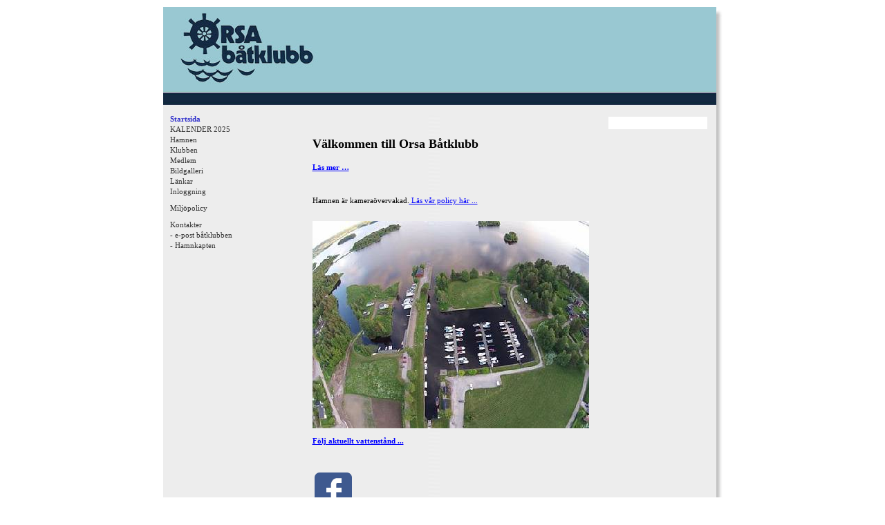

--- FILE ---
content_type: text/html
request_url: http://www.orsabk.se/default.asp?PageID=1
body_size: 6059
content:
<!DOCTYPE HTML PUBLIC "-//W3C//DTD HTML 4.01 Transitional//EN" "http://www.w3.org/TR/html4/loose.dtd">

<html>
	<head>
			<title>Orsa Båtklubb - Startsida</title>
	<meta http-equiv="Content-Type" content="text/html; charset=iso-8859-1">
	<meta name="description" Content="Orsa Båtklubb">
	<meta name="keywords" Content="Orsa Båtklubb">

		<meta name="vs_targetSchema" content="http://schemas.microsoft.com/intellisense/ie5">
		<link rel="stylesheet" href="css/layout.css">
		<link rel="stylesheet" href="css/style.css">
	</head>
	<body>
		<div id="wrapper">
			
			<div id="top"><img alt="" border="0" src="images/top.jpg"></div>
			<div id="middle">
				<div id="menu">
					<div class="menuitem" style="padding-left: 10px"><a class="menuitem_selected_currentpage" href="/default.asp?PageID=1">Startsida</a></div>
	<div class="menuitem" style="padding-left: 10px"><a class="menuitem" href="/default.asp?PageID=591">KALENDER 2025</a></div>
			<div class="menuitem" style="padding-left: 10px"><a class="menuitem" href="/default.asp?PageID=473">Hamnen</a></div>
			<div class="menuitem" style="padding-left: 10px"><a class="menuitem" href="/default.asp?PageID=470">Klubben</a></div>
			<div class="menuitem" style="padding-left: 10px"><a class="menuitem" href="/default.asp?PageID=472">Medlem</a></div>
			<div class="menuitem" style="padding-left: 10px"><a class="menuitem" href="/default.asp?PageID=496">Bildgalleri</a></div>
			<div class="menuitem" style="padding-left: 10px"><a class="menuitem" href="/default.asp?PageID=482">L&auml;nkar</a></div>
			<div class="menuitem" style="padding-left: 10px"><a class="menuitem" href="/default.asp?PageID=422">Inloggning</a></div>
			<div class="menuitem" style="padding-left: 10px"><a class="menuitem" href="/default.asp?PageID=594">  </a></div>
			<div class="menuitem" style="padding-left: 10px"><a class="menuitem" href="/default.asp?PageID=595">        </a></div>
			<div class="menuitem" style="padding-left: 10px"><a class="menuitem" href="/default.asp?PageID=534">                  </a></div>
			<div class="menuitem" style="padding-left: 10px"><a class="menuitem" href="/default.asp?PageID=535"> Milj&ouml;policy </a></div>
			<div class="menuitem" style="padding-left: 10px"><a class="menuitem" href="/default.asp?PageID=558">  </a></div>
			<div class="menuitem" style="padding-left: 10px"><a class="menuitem" href="/default.asp?PageID=596">     </a></div>
			<div class="menuitem" style="padding-left: 10px"><a class="menuitem" href="/default.asp?PageID=597">     </a></div>
			<div class="menuitem" style="padding-left: 10px"><a class="menuitem" href="/default.asp?PageID=530">Kontakter</a></div>
			<div class="menuitem" style="padding-left: 10px"><a class="menuitem" href="/default.asp?PageID=531">- e-post b&aring;tklubben</a></div>
			<div class="menuitem" style="padding-left: 10px"><a class="menuitem" href="/default.asp?PageID=532">- Hamnkapten</a></div>
			
				</div>
				<div id="menuspace">&nbsp;</div>
				<div id="content">
					
	<table width="100%" border=0 cellpadding=3 cellspacing=0 ID="Table1">
		<tr>
			<td width="63%" valign="top">
				<table width="100%" ID="Table2" cellpadding=0 cellspacing=3>
				
					<tr>
						<td colspan=3 class="copy">
							<h3 align="left">&nbsp;</h3>
<h3><strong>V&auml;lkommen till Orsa B&aring;tklubb</strong></h3>
<p>&nbsp;</p>
<p><strong><a href="/wk/documents/{f6ab55f4-1835-4269-bee9-67bad5459bc6}_vaelkommen_till_orsa_batklubb.pdf" target="_top">L&auml;s mer …</a></strong></p><p><strong><br></strong></p><p><strong><br></strong></p><p><strong><br></strong></p><p>Hamnen &auml;r kamera&ouml;vervakad.<a href="/wk/documents/{f2725cd7-bc59-4d33-a13a-07df98fb8fdc}_kameraoevervakning.pdf" target="_blank"> L&auml;s v&aring;r policy h&auml;r ...</a></p>
<p>&nbsp;</p>
<p><strong></strong>&nbsp;<img src="http://www.orsabk.se/wk/images/%7Bf8e21f5e-bd36-4c51-82cd-7ebdd8654d3b%7D_flygbild4.jpg" border="0"></p>
<p><strong></strong>&nbsp;</p>
<p><strong><a href="https://login.vattenreglering.se/m/vattenstand.asp?Ralv=Dal%E4lven&amp;LoadFromCookie=true" target="_blank">F&ouml;lj aktuellt vattenst&aring;nd ...</a><br></strong></p>
<p><strong></strong>&nbsp;</p>
<p>&nbsp;</p>
<h4>&nbsp;</h4>
<p align="left">&nbsp;<a href="https://www.facebook.com/groups/264567033644601/?fref=ts" target="_blank"><img src="http://www.orsabk.se/wk/images/%7B2ba7480f-74ee-49cb-aad1-93c2238e18b2%7D_facebook_ikon.png" border="0"></a>&nbsp; Orsa b&aring;tklubb<a href="https://www.facebook.com/groups/264567033644601/?fref=ts" target="_blank"></a></p>
						</td>
					</tr>
						<tr>
							<td colspan=3>&nbsp;<br>&nbsp;</td>
						</tr>
						<tr>
							<td colspan=3 bgcolor="#f6f6f6"><span class="news_header_inverted">Senaste nytt:</span></td>
						</tr>
						<tr>
							<td colspan=3 class="newslist_newsdate">
								Medlemsinfo / 2025-09-16&nbsp;
							</td>
						</tr>
						<tr>
							<td colspan=3 class="header">
								Arbetsdag och kranlyft
							</td>
						</tr>
						<tr>
							<td colspan=3 class="copy-bold">
								L&ouml;rdag 20 sept kl 10
							</td>
						</tr>
						
							<tr>
								<td colspan=3 class="copy">
								<br>
								</td>
							</tr>
							
						<tr>
							<td colspan=3><img src="images/spacers/1px_transparent.gif" width="1" height="3"></td>
						</tr>
						<tr>
							<td colspan=3 bgcolor="#f6f6f6"><img src="images/spacers/1px_transparent.gif" width="1" height="1"></td>
						</tr>
				</table>
			</td>
			<td width="4%" class="copy">&nbsp;</td>
			<td width="33%" valign="top" align="right">
											<table border="0" cellpadding="0" cellspacing="0" width="100%" id="Table4" bgcolor="#ffffff">
								<tr><td class="newslist_copy">&nbsp;</td></tr>
							</table>
				
			</td>
		</tr>
	
	</table>







				</div>
				<div class="clear"><!-- --></div>
			</div>
		</div>
		<div id="footer"><img alt="" border="0" src="images/bottom.jpg"></div>
	</body>
</html>


--- FILE ---
content_type: text/css
request_url: http://www.orsabk.se/css/layout.css
body_size: 776
content:
body
	{
	margin: 0; 
	margin-top: 10px;
	text-align: center; /* centered align, needed for ie */
	background: #ffffff;
	}
#wrapper
	{
	width: 809px;
	margin: 0 auto;
	text-align: left;
	}
#top
	{
	}
#middle
	{
	background: url(../images/middle.jpg) repeat-y;
	min-height: 400px; /* min height for most browsers */
	_height: 400px;    /* min height hack for ie */
	}
#menu 
	{
	padding-bottom: 10px;
	width: 190px;
	float: left;
	}
#menuspace
	{
	width: 20px;
	float: left;
	}
#content
	{
	padding-bottom: 10px;
	width: 580px;
	float: left;
	}
#footer
	{
	width: 760px;
	text-align: right;
	margin: 0 auto;
	color: #333;
	}
.clear 
	{
	clear: both;
	height: 1px;
	font-size: 1px;
	line-height: 1px;
	margin-bottom: -1px;
	}

--- FILE ---
content_type: text/css
request_url: http://www.orsabk.se/css/style.css
body_size: 2202
content:
body, td
	{
	font-family: Verdana;
	font-size:11px;
	}
p, h1, h2, h3, h4, h5
	{
	margin-top:0px;
	margin-bottom:0px;
	}
a, a:link, a:visited
	{ 
	color: #00f; 
	text-decoration: underline;
	}
a:hover, a:active			
	{ 
	color: #f00; 
	text-decoration: underline;
	}

h3, td.header		
	{ 
	font-size: 18px; 
	font-weight: bold; 
	padding-bottom: 5px;
	}
h4, td.subheader
	{ 
	font-size: 14px; 
	font-weight: bold; 
	}
td.copy-bold
	{
	font-weight: bold;
	padding-bottom: 5px;
	}
	
#wk_panel
	{
	background-color: #333;
	text-align: right;
	padding-top: 2px;
	padding-bottom: 2px;
	color: white;
	border-bottom: 1px solid black;
	}
#wk_user
	{
	color: yellow;
	font-weight: bold;
	}
#wk_logoutlink
	{
	color: white;
	font-weight: bold;
	text-decoration: none;
	}
#wk_logoutlink:hover
	{
	color: red;
	}
#wk_switchlink
	{
	color: yellow;
	font-weight: bold;
	text-decoration: none;
	}
#wk_switchlink:hover
	{
	color: #0f0;
	}
a.menuitem, a.menuitem:link, a.menuitem:visited
	{
	text-decoration:none;
	color: #333;
	font-weight:normal;
	}
a.menuitem:hover, a.menuitem:active
	{
	text-decoration:underline;
	color: #f00;
	font-weight:normal;
	}
a.menuitem_selected, a.menuitem_selected:link, a.menuitem_selected:visited
	{
	text-decoration:none;
	color: #33c;
	font-weight:normal;
	}
a.menuitem_selected:hover, a.menuitem_selected:active
	{
	text-decoration:underline;
	color: #f00;
	font-weight:bold;
	}
a.menuitem_selected_currentpage, a.menuitem_selected_currentpage:link, a.menuitem_selected_currentpage:visited
	{
	text-decoration:none;
	color: #33c;
	font-weight:bold;
	}
a.menuitem_selected_currentpage:hover, a.menuitem_selected_currentpage:active
	{
	text-decoration:underline;
	color: #f00;
	font-weight:bold;
	}
div.menuitem
	{
	padding-bottom:3px;
	}
div.menuitem_marked
	{
	padding-bottom:3px;
	background:#f0f0f0;
	}

.news_header_inverted
	{ 
	font-family: arial;
	color: #333; 
	font-weight: normal; 
	font-size: 14px; 
	padding: 2px 2px 2px 5px; 
	}
td.newslist_newsdate
	{
	padding:3px;
	}
td.newslist_subheader
	{
	padding-left: 3px;
	font-weight: bold;
	}
td.newslist_copy
	{
	padding:3px;
	}